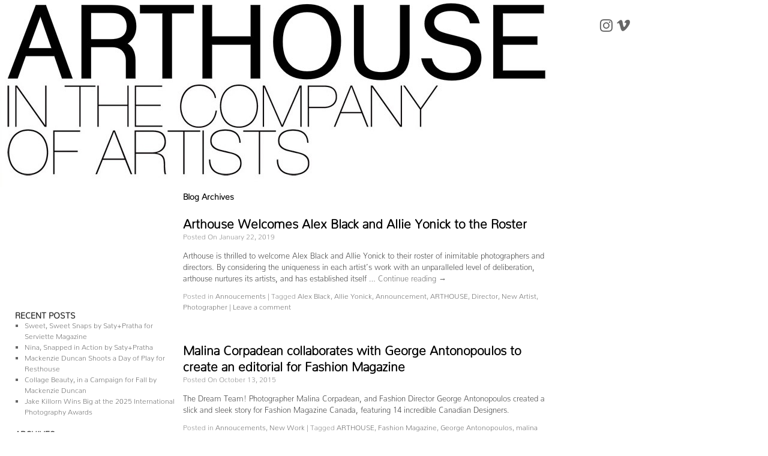

--- FILE ---
content_type: text/html; charset=UTF-8
request_url: http://blog.inthecompanyofartists.com/category/annoucements/
body_size: 7005
content:
<!DOCTYPE html>

<html lang="en-US">

<head>

<meta name="description" content="Arthouse was born out of the desire to foster and cultivate talent, both emerging and established, through an individual approach to Artist representation, and a keen motivation to facilitate the creative visions of our clients. We aim to provide unparalleled quality of work by nurturing the talent on our roster, allowing them to create inspired and seamless results for our clientele.">

<meta name="keywords" content="arthouse, in the company of artists, artist representation, mathew guido, caitlin cronenberg, Anwar Mekhayech, natalie frenkel, location scouting, casting, crew, scheduling, management">

<meta charset="UTF-8" />

<script type="text/javascript">



  var _gaq = _gaq || [];

  _gaq.push(['_setAccount', 'UA-3167533-34']);

  _gaq.push(['_trackPageview']);



  (function() {

    var ga = document.createElement('script'); ga.type = 'text/javascript'; ga.async = true;

    ga.src = ('https:' == document.location.protocol ? 'https://ssl' : 'http://www') + '.google-analytics.com/ga.js';

    var s = document.getElementsByTagName('script')[0]; s.parentNode.insertBefore(ga, s);

  })();



</script>

<link rel="shortcut icon" href="http://inthecompanyofartists.com/images/favicon.jpg" type="image/x-icon">

<title>Annoucements | Arthouse In The Company Of Artists</title>
<link rel="stylesheet" href="https://use.typekit.net/cyh5pqn.css">

<link rel="profile" href="http://gmpg.org/xfn/11" />

<link rel="stylesheet" type="text/css" media="all" href="http://blog.inthecompanyofartists.com/wp-content/themes/arthouse/style.css" />

<link rel="pingback" href="http://blog.inthecompanyofartists.com/xmlrpc.php" />

	<style>
	body {
	font-family: "nunito", sans-serif !important; 
		}
		
		h3#comments-title, h3#reply-title, #access .menu, #access div.menu ul, #cancel-comment-reply-link, .form-allowed-tags, #site-info, #site-title, #wp-calendar, .comment-meta, .comment-body tr th, .comment-body thead th, .entry-content label, .entry-content tr th, .entry-content thead th, .entry-meta, .entry-title, .entry-utility, #respond label, .navigation, .page-title, .pingback p, .reply, .widget-title, .wp-caption-text {
		font-family: "nunito", sans-serif !important; 	
		}
	</style>

<link href="https://stackpath.bootstrapcdn.com/font-awesome/4.7.0/css/font-awesome.min.css" rel="stylesheet">
</head>



<body>


<div id="div-1a" align="right">

<table width="280" cellpadding="0">

<tbody><tr>

<td width="120">

<a href="http://instagram.com/arthouseagency" target="_blank"><i class="fa fa-instagram fa-2x"></i></a>&nbsp;


  <a href="https://vimeo.com/arthouseagency" target="_blank"><i class="fa fa-vimeo fa-2x" aria-hidden="true"></i></a>

  <Br />

</td>

<td>

</td>

</tr>

</tbody></table>

</div>

<a href="http://inthecompanyofartists.com/blog"><img src="http://blog.inthecompanyofartists.com/wp-content/uploads/2011/03/header.jpg" border="0"></a>



<table width="923" cellpadding="0" height="0">

<tr>

<td valign="top" width="300">

<div>

<object type="application/x-shockwave-flash" height="179" width="229" id="Arthouse" data="http://www.inthecompanyofartists.com/arthouse/flash/navigation-blog.swf">

<param value="always" name="allowScriptAccess"/>

<param name="allowfullscreen" value="true"/>

<param name="quality" value="high"/>

<param name="movie" value="http://www.inthecompanyofartists.com/arthouse/flash/navigation-blog.swf"/>

 </object>

</div>

<BR>


		<div id="primary" class="widget-area" role="complementary">
			<ul class="xoxo">


		<li id="recent-posts-2" class="widget-container widget_recent_entries">
		<h3 class="widget-title">RECENT POSTS</h3>
		<ul>
											<li>
					<a href="http://blog.inthecompanyofartists.com/2025/09/30/sweet-sweet-snaps-by-satypratha-for-serviette-magazine/">Sweet, Sweet Snaps by Saty+Pratha for Serviette Magazine</a>
									</li>
											<li>
					<a href="http://blog.inthecompanyofartists.com/2025/09/30/nina-snapped-in-action-by-satypratha/">Nina, Snapped in Action by Saty+Pratha</a>
									</li>
											<li>
					<a href="http://blog.inthecompanyofartists.com/2025/09/30/mackenzie-duncan-shoots-a-day-of-play-for-resthouse/">Mackenzie Duncan Shoots a Day of Play for Resthouse</a>
									</li>
											<li>
					<a href="http://blog.inthecompanyofartists.com/2025/09/30/collage-beauty-in-a-campaign-for-fall-by-mackenzie-duncan/">Collage Beauty, in a Campaign for Fall by Mackenzie Duncan</a>
									</li>
											<li>
					<a href="http://blog.inthecompanyofartists.com/2025/09/30/jake-killorn-wins-big-at-the-2025-international-photography-awards/">Jake Killorn Wins Big at the 2025 International Photography Awards</a>
									</li>
					</ul>

		</li><li id="archives-2" class="widget-container widget_archive"><h3 class="widget-title">ARCHIVES</h3>
			<ul>
					<li><a href='http://blog.inthecompanyofartists.com/2025/09/'>September 2025</a></li>
	<li><a href='http://blog.inthecompanyofartists.com/2025/06/'>June 2025</a></li>
	<li><a href='http://blog.inthecompanyofartists.com/2025/04/'>April 2025</a></li>
	<li><a href='http://blog.inthecompanyofartists.com/2025/01/'>January 2025</a></li>
	<li><a href='http://blog.inthecompanyofartists.com/2024/12/'>December 2024</a></li>
	<li><a href='http://blog.inthecompanyofartists.com/2024/10/'>October 2024</a></li>
	<li><a href='http://blog.inthecompanyofartists.com/2024/06/'>June 2024</a></li>
	<li><a href='http://blog.inthecompanyofartists.com/2024/04/'>April 2024</a></li>
	<li><a href='http://blog.inthecompanyofartists.com/2024/03/'>March 2024</a></li>
	<li><a href='http://blog.inthecompanyofartists.com/2024/02/'>February 2024</a></li>
	<li><a href='http://blog.inthecompanyofartists.com/2023/12/'>December 2023</a></li>
	<li><a href='http://blog.inthecompanyofartists.com/2023/11/'>November 2023</a></li>
	<li><a href='http://blog.inthecompanyofartists.com/2023/10/'>October 2023</a></li>
	<li><a href='http://blog.inthecompanyofartists.com/2023/08/'>August 2023</a></li>
	<li><a href='http://blog.inthecompanyofartists.com/2023/07/'>July 2023</a></li>
	<li><a href='http://blog.inthecompanyofartists.com/2023/06/'>June 2023</a></li>
	<li><a href='http://blog.inthecompanyofartists.com/2023/04/'>April 2023</a></li>
	<li><a href='http://blog.inthecompanyofartists.com/2023/03/'>March 2023</a></li>
	<li><a href='http://blog.inthecompanyofartists.com/2023/01/'>January 2023</a></li>
	<li><a href='http://blog.inthecompanyofartists.com/2022/12/'>December 2022</a></li>
	<li><a href='http://blog.inthecompanyofartists.com/2022/11/'>November 2022</a></li>
	<li><a href='http://blog.inthecompanyofartists.com/2022/09/'>September 2022</a></li>
	<li><a href='http://blog.inthecompanyofartists.com/2022/08/'>August 2022</a></li>
	<li><a href='http://blog.inthecompanyofartists.com/2022/05/'>May 2022</a></li>
	<li><a href='http://blog.inthecompanyofartists.com/2022/03/'>March 2022</a></li>
	<li><a href='http://blog.inthecompanyofartists.com/2022/02/'>February 2022</a></li>
	<li><a href='http://blog.inthecompanyofartists.com/2022/01/'>January 2022</a></li>
	<li><a href='http://blog.inthecompanyofartists.com/2021/12/'>December 2021</a></li>
	<li><a href='http://blog.inthecompanyofartists.com/2021/11/'>November 2021</a></li>
	<li><a href='http://blog.inthecompanyofartists.com/2021/10/'>October 2021</a></li>
	<li><a href='http://blog.inthecompanyofartists.com/2021/09/'>September 2021</a></li>
	<li><a href='http://blog.inthecompanyofartists.com/2021/07/'>July 2021</a></li>
	<li><a href='http://blog.inthecompanyofartists.com/2021/06/'>June 2021</a></li>
	<li><a href='http://blog.inthecompanyofartists.com/2021/05/'>May 2021</a></li>
	<li><a href='http://blog.inthecompanyofartists.com/2021/04/'>April 2021</a></li>
	<li><a href='http://blog.inthecompanyofartists.com/2020/03/'>March 2020</a></li>
	<li><a href='http://blog.inthecompanyofartists.com/2019/12/'>December 2019</a></li>
	<li><a href='http://blog.inthecompanyofartists.com/2019/10/'>October 2019</a></li>
	<li><a href='http://blog.inthecompanyofartists.com/2019/09/'>September 2019</a></li>
	<li><a href='http://blog.inthecompanyofartists.com/2019/08/'>August 2019</a></li>
	<li><a href='http://blog.inthecompanyofartists.com/2019/07/'>July 2019</a></li>
	<li><a href='http://blog.inthecompanyofartists.com/2019/06/'>June 2019</a></li>
	<li><a href='http://blog.inthecompanyofartists.com/2019/05/'>May 2019</a></li>
	<li><a href='http://blog.inthecompanyofartists.com/2019/04/'>April 2019</a></li>
	<li><a href='http://blog.inthecompanyofartists.com/2019/03/'>March 2019</a></li>
	<li><a href='http://blog.inthecompanyofartists.com/2019/02/'>February 2019</a></li>
	<li><a href='http://blog.inthecompanyofartists.com/2019/01/'>January 2019</a></li>
	<li><a href='http://blog.inthecompanyofartists.com/2018/12/'>December 2018</a></li>
	<li><a href='http://blog.inthecompanyofartists.com/2018/11/'>November 2018</a></li>
	<li><a href='http://blog.inthecompanyofartists.com/2018/09/'>September 2018</a></li>
	<li><a href='http://blog.inthecompanyofartists.com/2018/08/'>August 2018</a></li>
	<li><a href='http://blog.inthecompanyofartists.com/2018/05/'>May 2018</a></li>
	<li><a href='http://blog.inthecompanyofartists.com/2018/04/'>April 2018</a></li>
	<li><a href='http://blog.inthecompanyofartists.com/2018/03/'>March 2018</a></li>
	<li><a href='http://blog.inthecompanyofartists.com/2018/01/'>January 2018</a></li>
	<li><a href='http://blog.inthecompanyofartists.com/2017/12/'>December 2017</a></li>
	<li><a href='http://blog.inthecompanyofartists.com/2017/10/'>October 2017</a></li>
	<li><a href='http://blog.inthecompanyofartists.com/2017/09/'>September 2017</a></li>
	<li><a href='http://blog.inthecompanyofartists.com/2017/08/'>August 2017</a></li>
	<li><a href='http://blog.inthecompanyofartists.com/2017/07/'>July 2017</a></li>
	<li><a href='http://blog.inthecompanyofartists.com/2017/06/'>June 2017</a></li>
	<li><a href='http://blog.inthecompanyofartists.com/2017/05/'>May 2017</a></li>
	<li><a href='http://blog.inthecompanyofartists.com/2017/04/'>April 2017</a></li>
	<li><a href='http://blog.inthecompanyofartists.com/2017/03/'>March 2017</a></li>
	<li><a href='http://blog.inthecompanyofartists.com/2017/02/'>February 2017</a></li>
	<li><a href='http://blog.inthecompanyofartists.com/2017/01/'>January 2017</a></li>
	<li><a href='http://blog.inthecompanyofartists.com/2016/12/'>December 2016</a></li>
	<li><a href='http://blog.inthecompanyofartists.com/2016/11/'>November 2016</a></li>
	<li><a href='http://blog.inthecompanyofartists.com/2016/10/'>October 2016</a></li>
	<li><a href='http://blog.inthecompanyofartists.com/2016/07/'>July 2016</a></li>
	<li><a href='http://blog.inthecompanyofartists.com/2016/06/'>June 2016</a></li>
	<li><a href='http://blog.inthecompanyofartists.com/2016/05/'>May 2016</a></li>
	<li><a href='http://blog.inthecompanyofartists.com/2016/04/'>April 2016</a></li>
	<li><a href='http://blog.inthecompanyofartists.com/2016/03/'>March 2016</a></li>
	<li><a href='http://blog.inthecompanyofartists.com/2016/02/'>February 2016</a></li>
	<li><a href='http://blog.inthecompanyofartists.com/2015/11/'>November 2015</a></li>
	<li><a href='http://blog.inthecompanyofartists.com/2015/10/'>October 2015</a></li>
	<li><a href='http://blog.inthecompanyofartists.com/2015/09/'>September 2015</a></li>
	<li><a href='http://blog.inthecompanyofartists.com/2015/08/'>August 2015</a></li>
	<li><a href='http://blog.inthecompanyofartists.com/2015/06/'>June 2015</a></li>
	<li><a href='http://blog.inthecompanyofartists.com/2015/05/'>May 2015</a></li>
	<li><a href='http://blog.inthecompanyofartists.com/2015/04/'>April 2015</a></li>
	<li><a href='http://blog.inthecompanyofartists.com/2015/03/'>March 2015</a></li>
	<li><a href='http://blog.inthecompanyofartists.com/2015/02/'>February 2015</a></li>
	<li><a href='http://blog.inthecompanyofartists.com/2015/01/'>January 2015</a></li>
	<li><a href='http://blog.inthecompanyofartists.com/2014/12/'>December 2014</a></li>
	<li><a href='http://blog.inthecompanyofartists.com/2014/11/'>November 2014</a></li>
	<li><a href='http://blog.inthecompanyofartists.com/2014/10/'>October 2014</a></li>
	<li><a href='http://blog.inthecompanyofartists.com/2014/09/'>September 2014</a></li>
	<li><a href='http://blog.inthecompanyofartists.com/2014/08/'>August 2014</a></li>
	<li><a href='http://blog.inthecompanyofartists.com/2014/07/'>July 2014</a></li>
	<li><a href='http://blog.inthecompanyofartists.com/2014/06/'>June 2014</a></li>
	<li><a href='http://blog.inthecompanyofartists.com/2014/05/'>May 2014</a></li>
	<li><a href='http://blog.inthecompanyofartists.com/2014/04/'>April 2014</a></li>
	<li><a href='http://blog.inthecompanyofartists.com/2014/03/'>March 2014</a></li>
	<li><a href='http://blog.inthecompanyofartists.com/2014/02/'>February 2014</a></li>
	<li><a href='http://blog.inthecompanyofartists.com/2014/01/'>January 2014</a></li>
	<li><a href='http://blog.inthecompanyofartists.com/2013/12/'>December 2013</a></li>
	<li><a href='http://blog.inthecompanyofartists.com/2013/11/'>November 2013</a></li>
	<li><a href='http://blog.inthecompanyofartists.com/2013/10/'>October 2013</a></li>
	<li><a href='http://blog.inthecompanyofartists.com/2013/09/'>September 2013</a></li>
	<li><a href='http://blog.inthecompanyofartists.com/2013/07/'>July 2013</a></li>
	<li><a href='http://blog.inthecompanyofartists.com/2013/06/'>June 2013</a></li>
	<li><a href='http://blog.inthecompanyofartists.com/2013/05/'>May 2013</a></li>
	<li><a href='http://blog.inthecompanyofartists.com/2013/03/'>March 2013</a></li>
	<li><a href='http://blog.inthecompanyofartists.com/2013/02/'>February 2013</a></li>
	<li><a href='http://blog.inthecompanyofartists.com/2013/01/'>January 2013</a></li>
	<li><a href='http://blog.inthecompanyofartists.com/2012/11/'>November 2012</a></li>
	<li><a href='http://blog.inthecompanyofartists.com/2012/10/'>October 2012</a></li>
	<li><a href='http://blog.inthecompanyofartists.com/2012/09/'>September 2012</a></li>
	<li><a href='http://blog.inthecompanyofartists.com/2012/08/'>August 2012</a></li>
	<li><a href='http://blog.inthecompanyofartists.com/2012/07/'>July 2012</a></li>
	<li><a href='http://blog.inthecompanyofartists.com/2012/06/'>June 2012</a></li>
	<li><a href='http://blog.inthecompanyofartists.com/2012/05/'>May 2012</a></li>
	<li><a href='http://blog.inthecompanyofartists.com/2012/04/'>April 2012</a></li>
	<li><a href='http://blog.inthecompanyofartists.com/2012/03/'>March 2012</a></li>
	<li><a href='http://blog.inthecompanyofartists.com/2012/01/'>January 2012</a></li>
	<li><a href='http://blog.inthecompanyofartists.com/2011/12/'>December 2011</a></li>
	<li><a href='http://blog.inthecompanyofartists.com/2011/10/'>October 2011</a></li>
	<li><a href='http://blog.inthecompanyofartists.com/2011/09/'>September 2011</a></li>
	<li><a href='http://blog.inthecompanyofartists.com/2011/07/'>July 2011</a></li>
	<li><a href='http://blog.inthecompanyofartists.com/2011/06/'>June 2011</a></li>
	<li><a href='http://blog.inthecompanyofartists.com/2011/05/'>May 2011</a></li>
	<li><a href='http://blog.inthecompanyofartists.com/2011/04/'>April 2011</a></li>
	<li><a href='http://blog.inthecompanyofartists.com/2011/03/'>March 2011</a></li>
			</ul>

			</li><li id="categories-2" class="widget-container widget_categories"><h3 class="widget-title">CATEGORIES</h3>
			<ul>
					<li class="cat-item cat-item-11 current-cat"><a aria-current="page" href="http://blog.inthecompanyofartists.com/category/annoucements/">Annoucements</a> (10)
</li>
	<li class="cat-item cat-item-17"><a href="http://blog.inthecompanyofartists.com/category/articles/">Articles</a> (29)
</li>
	<li class="cat-item cat-item-114"><a href="http://blog.inthecompanyofartists.com/category/film/">Film</a> (6)
</li>
	<li class="cat-item cat-item-102"><a href="http://blog.inthecompanyofartists.com/category/gifs/">Gifs</a> (1)
</li>
	<li class="cat-item cat-item-12"><a href="http://blog.inthecompanyofartists.com/category/interviews/">Interviews</a> (11)
</li>
	<li class="cat-item cat-item-1"><a href="http://blog.inthecompanyofartists.com/category/new-work/">New Work</a> (578)
</li>
			</ul>

			</li><li id="search-2" class="widget-container widget_search"><h3 class="widget-title">SEARCH ARTHOUSE BLOG</h3><form role="search" method="get" id="searchform" class="searchform" action="http://blog.inthecompanyofartists.com/">
				<div>
					<label class="screen-reader-text" for="s">Search for:</label>
					<input type="text" value="" name="s" id="s" />
					<input type="submit" id="searchsubmit" value="Search" />
				</div>
			</form></li>			</ul>
		</div><!-- #primary .widget-area -->


</td>

<td valign="top" width="623">



	



	<div id="container">

			<div id="content" role="main">






			<h1 class="page-title">


				Blog Archives

			</h1>





















	
		<div id="post-2560" class="post-2560 post type-post status-publish format-standard hentry category-annoucements tag-alex-black tag-allie-yonick tag-announcement tag-arthouse tag-director tag-new-artist tag-photographer">

			<h2 class="entry-title"><a href="http://blog.inthecompanyofartists.com/2019/01/22/arthouse-welcomes-alex-black-and-allie-yonick-to-the-roster/" title="Permalink to Arthouse Welcomes Alex Black and Allie Yonick to the Roster" rel="bookmark">Arthouse Welcomes Alex Black and Allie Yonick to the Roster</a></h2>



			<div class="entry-meta">

			Posted On January 22, 2019	

			</div><!-- .entry-meta -->



	
			<div class="entry-summary">

				<p>Arthouse is thrilled to welcome Alex Black and Allie Yonick to their roster of inimitable photographers and directors. By considering the uniqueness in each artist’s work with an unparalleled level of deliberation, arthouse nurtures its artists, and has established itself &hellip; <a href="http://blog.inthecompanyofartists.com/2019/01/22/arthouse-welcomes-alex-black-and-allie-yonick-to-the-roster/">Continue reading <span class="meta-nav">&rarr;</span></a></p>

			</div><!-- .entry-summary -->

	


			<div class="entry-utility">

				
					<span class="cat-links">

						<span class="entry-utility-prep entry-utility-prep-cat-links">Posted in</span> <a href="http://blog.inthecompanyofartists.com/category/annoucements/" rel="category tag">Annoucements</a>
					</span>

					<span class="meta-sep">|</span>

				
				
					<span class="tag-links">

						<span class="entry-utility-prep entry-utility-prep-tag-links">Tagged</span> <a href="http://blog.inthecompanyofartists.com/tag/alex-black/" rel="tag">Alex Black</a>, <a href="http://blog.inthecompanyofartists.com/tag/allie-yonick/" rel="tag">Allie Yonick</a>, <a href="http://blog.inthecompanyofartists.com/tag/announcement/" rel="tag">Announcement</a>, <a href="http://blog.inthecompanyofartists.com/tag/arthouse/" rel="tag">ARTHOUSE</a>, <a href="http://blog.inthecompanyofartists.com/tag/director/" rel="tag">Director</a>, <a href="http://blog.inthecompanyofartists.com/tag/new-artist/" rel="tag">New Artist</a>, <a href="http://blog.inthecompanyofartists.com/tag/photographer/" rel="tag">Photographer</a>
					</span>

					<span class="meta-sep">|</span>

				
				<span class="comments-link"><a href="http://blog.inthecompanyofartists.com/2019/01/22/arthouse-welcomes-alex-black-and-allie-yonick-to-the-roster/#respond">Leave a comment</a></span>

				
			</div><!-- .entry-utility -->

		</div><!-- #post-## -->



		


	








	
		<div id="post-1797" class="post-1797 post type-post status-publish format-standard hentry category-annoucements category-new-work tag-arthouse tag-fashion-magazine tag-george-antonopoulos tag-malina-corpadean">

			<h2 class="entry-title"><a href="http://blog.inthecompanyofartists.com/2015/10/13/malina-corpadean-collaborates-with-george-antonopoulos-to-create-an-editorial-for-fashion-magazine/" title="Permalink to Malina Corpadean collaborates with George Antonopoulos to create an editorial for Fashion Magazine" rel="bookmark">Malina Corpadean collaborates with George Antonopoulos to create an editorial for Fashion Magazine</a></h2>



			<div class="entry-meta">

			Posted On October 13, 2015	

			</div><!-- .entry-meta -->



	
			<div class="entry-summary">

				<p>The Dream Team! Photographer Malina Corpadean, and Fashion Director George Antonopoulos created a slick and sleek story for Fashion Magazine Canada, featuring 14 incredible Canadian Designers.</p>

			</div><!-- .entry-summary -->

	


			<div class="entry-utility">

				
					<span class="cat-links">

						<span class="entry-utility-prep entry-utility-prep-cat-links">Posted in</span> <a href="http://blog.inthecompanyofartists.com/category/annoucements/" rel="category tag">Annoucements</a>, <a href="http://blog.inthecompanyofartists.com/category/new-work/" rel="category tag">New Work</a>
					</span>

					<span class="meta-sep">|</span>

				
				
					<span class="tag-links">

						<span class="entry-utility-prep entry-utility-prep-tag-links">Tagged</span> <a href="http://blog.inthecompanyofartists.com/tag/arthouse/" rel="tag">ARTHOUSE</a>, <a href="http://blog.inthecompanyofartists.com/tag/fashion-magazine/" rel="tag">Fashion Magazine</a>, <a href="http://blog.inthecompanyofartists.com/tag/george-antonopoulos/" rel="tag">George Antonopoulos</a>, <a href="http://blog.inthecompanyofartists.com/tag/malina-corpadean/" rel="tag">malina corpadean</a>
					</span>

					<span class="meta-sep">|</span>

				
				<span class="comments-link"><a href="http://blog.inthecompanyofartists.com/2015/10/13/malina-corpadean-collaborates-with-george-antonopoulos-to-create-an-editorial-for-fashion-magazine/#respond">Leave a comment</a></span>

				
			</div><!-- .entry-utility -->

		</div><!-- #post-## -->



		


	








	
		<div id="post-1017" class="post-1017 post type-post status-publish format-standard hentry category-annoucements tag-american-photography-30 tag-ap30 tag-baara tag-open-lab-magazine tag-saty-and-pratha">

			<h2 class="entry-title"><a href="http://blog.inthecompanyofartists.com/2014/03/18/saty-pratha-win-american-photography-30/" title="Permalink to Saty + Pratha Win American Photography 30" rel="bookmark">Saty + Pratha Win American Photography 30</a></h2>



			<div class="entry-meta">

			Posted On March 18, 2014	

			</div><!-- .entry-meta -->



	
			<div class="entry-summary">

				<p>American Photography is an annual hardcover collection showcasing the work of some of the most talented established, and emerging photographers. For American Photography 30, Saty + Pratha won with their image BAARA which was part of an editorial story for &hellip; <a href="http://blog.inthecompanyofartists.com/2014/03/18/saty-pratha-win-american-photography-30/">Continue reading <span class="meta-nav">&rarr;</span></a></p>

			</div><!-- .entry-summary -->

	


			<div class="entry-utility">

				
					<span class="cat-links">

						<span class="entry-utility-prep entry-utility-prep-cat-links">Posted in</span> <a href="http://blog.inthecompanyofartists.com/category/annoucements/" rel="category tag">Annoucements</a>
					</span>

					<span class="meta-sep">|</span>

				
				
					<span class="tag-links">

						<span class="entry-utility-prep entry-utility-prep-tag-links">Tagged</span> <a href="http://blog.inthecompanyofartists.com/tag/american-photography-30/" rel="tag">american photography 30</a>, <a href="http://blog.inthecompanyofartists.com/tag/ap30/" rel="tag">ap30</a>, <a href="http://blog.inthecompanyofartists.com/tag/baara/" rel="tag">baara</a>, <a href="http://blog.inthecompanyofartists.com/tag/open-lab-magazine/" rel="tag">open lab magazine</a>, <a href="http://blog.inthecompanyofartists.com/tag/saty-and-pratha/" rel="tag">saty and pratha</a>
					</span>

					<span class="meta-sep">|</span>

				
				<span class="comments-link"><a href="http://blog.inthecompanyofartists.com/2014/03/18/saty-pratha-win-american-photography-30/#respond">Leave a comment</a></span>

				
			</div><!-- .entry-utility -->

		</div><!-- #post-## -->



		


	








	
		<div id="post-472" class="post-472 post type-post status-publish format-standard hentry category-annoucements category-new-work tag-caitlin-cronenberg tag-cold-specks tag-flare-magazine tag-grimes tag-kathleen-edwards tag-sonic-titan tag-the-polaris-music-prize tag-yamantaka">

			<h2 class="entry-title"><a href="http://blog.inthecompanyofartists.com/2012/10/31/caitlin-cronenberg-photographs-the-nominees-of-the-polaris-music-prize-for-flare-magazine/" title="Permalink to Caitlin Cronenberg photographs the nominees of The Polaris Music Prize for Flare Magazine" rel="bookmark">Caitlin Cronenberg photographs the nominees of The Polaris Music Prize for Flare Magazine</a></h2>



			<div class="entry-meta">

			Posted On October 31, 2012	

			</div><!-- .entry-meta -->



	
			<div class="entry-summary">

				<p>Mega musical talent is an understatement for this group of fierce artists honored with being nominated for The Polaris Music Prize. Caitlin Cronenberg depicts their unique style in a story shot for Flare Magazine. Check it.</p>

			</div><!-- .entry-summary -->

	


			<div class="entry-utility">

				
					<span class="cat-links">

						<span class="entry-utility-prep entry-utility-prep-cat-links">Posted in</span> <a href="http://blog.inthecompanyofartists.com/category/annoucements/" rel="category tag">Annoucements</a>, <a href="http://blog.inthecompanyofartists.com/category/new-work/" rel="category tag">New Work</a>
					</span>

					<span class="meta-sep">|</span>

				
				
					<span class="tag-links">

						<span class="entry-utility-prep entry-utility-prep-tag-links">Tagged</span> <a href="http://blog.inthecompanyofartists.com/tag/caitlin-cronenberg/" rel="tag">Caitlin Cronenberg</a>, <a href="http://blog.inthecompanyofartists.com/tag/cold-specks/" rel="tag">Cold Specks</a>, <a href="http://blog.inthecompanyofartists.com/tag/flare-magazine/" rel="tag">Flare Magazine</a>, <a href="http://blog.inthecompanyofartists.com/tag/grimes/" rel="tag">Grimes</a>, <a href="http://blog.inthecompanyofartists.com/tag/kathleen-edwards/" rel="tag">Kathleen Edwards</a>, <a href="http://blog.inthecompanyofartists.com/tag/sonic-titan/" rel="tag">Sonic Titan</a>, <a href="http://blog.inthecompanyofartists.com/tag/the-polaris-music-prize/" rel="tag">The Polaris Music Prize</a>, <a href="http://blog.inthecompanyofartists.com/tag/yamantaka/" rel="tag">Yamantaka</a>
					</span>

					<span class="meta-sep">|</span>

				
				<span class="comments-link"><a href="http://blog.inthecompanyofartists.com/2012/10/31/caitlin-cronenberg-photographs-the-nominees-of-the-polaris-music-prize-for-flare-magazine/#respond">Leave a comment</a></span>

				
			</div><!-- .entry-utility -->

		</div><!-- #post-## -->



		


	








	
		<div id="post-339" class="post-339 post type-post status-publish format-standard hentry category-annoucements category-articles category-interviews category-new-work tag-antiviral tag-brandon-cronenberg tag-caitlin-cronenberg tag-caleb-landry-jones tag-cannes tag-cannes-film-festival tag-cosmopolis tag-david-cronenberg tag-jay-z tag-kanye-west tag-kim-kardashian tag-paul-giamatti tag-robert-pattinson tag-sarah-gadon tag-the-new-york-times">

			<h2 class="entry-title"><a href="http://blog.inthecompanyofartists.com/2012/05/28/excerpt-from-caitlin-cronenbergs-cannes-film-festival-diary-for-the-new-york-times/" title="Permalink to Excerpt from Caitlin Cronenberg&#8217;s Cannes Film Festival Diary for The New York Times" rel="bookmark">Excerpt from Caitlin Cronenberg&#8217;s Cannes Film Festival Diary for The New York Times</a></h2>



			<div class="entry-meta">

			Posted On May 28, 2012	

			</div><!-- .entry-meta -->



	
			<div class="entry-summary">

				<p>When Caitlin was offered an assignment for The New York Times, to shoot a &#8216;photos of the moment&#8217; diary behind the scenes at Cannes, she happily accepted. Caitlin is no film festival amateur, and is quite familiar with the bright &hellip; <a href="http://blog.inthecompanyofartists.com/2012/05/28/excerpt-from-caitlin-cronenbergs-cannes-film-festival-diary-for-the-new-york-times/">Continue reading <span class="meta-nav">&rarr;</span></a></p>

			</div><!-- .entry-summary -->

	


			<div class="entry-utility">

				
					<span class="cat-links">

						<span class="entry-utility-prep entry-utility-prep-cat-links">Posted in</span> <a href="http://blog.inthecompanyofartists.com/category/annoucements/" rel="category tag">Annoucements</a>, <a href="http://blog.inthecompanyofartists.com/category/articles/" rel="category tag">Articles</a>, <a href="http://blog.inthecompanyofartists.com/category/interviews/" rel="category tag">Interviews</a>, <a href="http://blog.inthecompanyofartists.com/category/new-work/" rel="category tag">New Work</a>
					</span>

					<span class="meta-sep">|</span>

				
				
					<span class="tag-links">

						<span class="entry-utility-prep entry-utility-prep-tag-links">Tagged</span> <a href="http://blog.inthecompanyofartists.com/tag/antiviral/" rel="tag">Antiviral</a>, <a href="http://blog.inthecompanyofartists.com/tag/brandon-cronenberg/" rel="tag">Brandon Cronenberg</a>, <a href="http://blog.inthecompanyofartists.com/tag/caitlin-cronenberg/" rel="tag">Caitlin Cronenberg</a>, <a href="http://blog.inthecompanyofartists.com/tag/caleb-landry-jones/" rel="tag">Caleb Landry Jones</a>, <a href="http://blog.inthecompanyofartists.com/tag/cannes/" rel="tag">Cannes</a>, <a href="http://blog.inthecompanyofartists.com/tag/cannes-film-festival/" rel="tag">Cannes Film Festival</a>, <a href="http://blog.inthecompanyofartists.com/tag/cosmopolis/" rel="tag">Cosmopolis</a>, <a href="http://blog.inthecompanyofartists.com/tag/david-cronenberg/" rel="tag">David Cronenberg</a>, <a href="http://blog.inthecompanyofartists.com/tag/jay-z/" rel="tag">Jay Z</a>, <a href="http://blog.inthecompanyofartists.com/tag/kanye-west/" rel="tag">Kanye West</a>, <a href="http://blog.inthecompanyofartists.com/tag/kim-kardashian/" rel="tag">Kim Kardashian</a>, <a href="http://blog.inthecompanyofartists.com/tag/paul-giamatti/" rel="tag">Paul Giamatti</a>, <a href="http://blog.inthecompanyofartists.com/tag/robert-pattinson/" rel="tag">Robert Pattinson</a>, <a href="http://blog.inthecompanyofartists.com/tag/sarah-gadon/" rel="tag">Sarah Gadon</a>, <a href="http://blog.inthecompanyofartists.com/tag/the-new-york-times/" rel="tag">The New York Times</a>
					</span>

					<span class="meta-sep">|</span>

				
				<span class="comments-link"><a href="http://blog.inthecompanyofartists.com/2012/05/28/excerpt-from-caitlin-cronenbergs-cannes-film-festival-diary-for-the-new-york-times/#respond">Leave a comment</a></span>

				
			</div><!-- .entry-utility -->

		</div><!-- #post-## -->



		


	








	
		<div id="post-167" class="post-167 post type-post status-publish format-standard hentry category-annoucements category-new-work tag-andrej-pejic tag-citytv tag-italian-vogue tag-lg-fashion-week tag-mathew-guido">

			<h2 class="entry-title"><a href="http://blog.inthecompanyofartists.com/2011/10/28/mathew-guido-shoots-gender-x-model-andrej-pejic/" title="Permalink to Mathew Guido shoots gender x model Andrej Pejic" rel="bookmark">Mathew Guido shoots gender x model Andrej Pejic</a></h2>



			<div class="entry-meta">

			Posted On October 28, 2011	

			</div><!-- .entry-meta -->



	
			<div class="entry-summary">

				<p>Click here to view Citytv&#8217;s coverage of Mathew Guido&#8217;s photo shoot with Andrej Pejic. Just to clear things up, the shoot was not for Italian Vogue, but rather a hot creative shot during LG Fashion Week, while Andrej was in &hellip; <a href="http://blog.inthecompanyofartists.com/2011/10/28/mathew-guido-shoots-gender-x-model-andrej-pejic/">Continue reading <span class="meta-nav">&rarr;</span></a></p>

			</div><!-- .entry-summary -->

	


			<div class="entry-utility">

				
					<span class="cat-links">

						<span class="entry-utility-prep entry-utility-prep-cat-links">Posted in</span> <a href="http://blog.inthecompanyofartists.com/category/annoucements/" rel="category tag">Annoucements</a>, <a href="http://blog.inthecompanyofartists.com/category/new-work/" rel="category tag">New Work</a>
					</span>

					<span class="meta-sep">|</span>

				
				
					<span class="tag-links">

						<span class="entry-utility-prep entry-utility-prep-tag-links">Tagged</span> <a href="http://blog.inthecompanyofartists.com/tag/andrej-pejic/" rel="tag">Andrej Pejic</a>, <a href="http://blog.inthecompanyofartists.com/tag/citytv/" rel="tag">Citytv</a>, <a href="http://blog.inthecompanyofartists.com/tag/italian-vogue/" rel="tag">Italian Vogue</a>, <a href="http://blog.inthecompanyofartists.com/tag/lg-fashion-week/" rel="tag">LG Fashion Week</a>, <a href="http://blog.inthecompanyofartists.com/tag/mathew-guido/" rel="tag">Mathew Guido</a>
					</span>

					<span class="meta-sep">|</span>

				
				<span class="comments-link"><a href="http://blog.inthecompanyofartists.com/2011/10/28/mathew-guido-shoots-gender-x-model-andrej-pejic/#respond">Leave a comment</a></span>

				
			</div><!-- .entry-utility -->

		</div><!-- #post-## -->



		


	








	
		<div id="post-155" class="post-155 post type-post status-publish format-standard hentry category-annoucements category-new-work tag-mathew-guido tag-photovogue tag-vogue-italia">

			<h2 class="entry-title"><a href="http://blog.inthecompanyofartists.com/2011/10/18/another-gorgeous-mathew-guido-image-gets-published-on-photovogue/" title="Permalink to Another gorgeous Mathew Guido image gets published on PhotoVogue!" rel="bookmark">Another gorgeous Mathew Guido image gets published on PhotoVogue!</a></h2>



			<div class="entry-meta">

			Posted On October 18, 2011	

			</div><!-- .entry-meta -->



	
			<div class="entry-summary">

				<p>For the full story go to mathewguido.com</p>

			</div><!-- .entry-summary -->

	


			<div class="entry-utility">

				
					<span class="cat-links">

						<span class="entry-utility-prep entry-utility-prep-cat-links">Posted in</span> <a href="http://blog.inthecompanyofartists.com/category/annoucements/" rel="category tag">Annoucements</a>, <a href="http://blog.inthecompanyofartists.com/category/new-work/" rel="category tag">New Work</a>
					</span>

					<span class="meta-sep">|</span>

				
				
					<span class="tag-links">

						<span class="entry-utility-prep entry-utility-prep-tag-links">Tagged</span> <a href="http://blog.inthecompanyofartists.com/tag/mathew-guido/" rel="tag">Mathew Guido</a>, <a href="http://blog.inthecompanyofartists.com/tag/photovogue/" rel="tag">PhotoVogue</a>, <a href="http://blog.inthecompanyofartists.com/tag/vogue-italia/" rel="tag">Vogue Italia</a>
					</span>

					<span class="meta-sep">|</span>

				
				<span class="comments-link"><a href="http://blog.inthecompanyofartists.com/2011/10/18/another-gorgeous-mathew-guido-image-gets-published-on-photovogue/#respond">Leave a comment</a></span>

				
			</div><!-- .entry-utility -->

		</div><!-- #post-## -->



		


	








	
		<div id="post-110" class="post-110 post type-post status-publish format-standard hentry category-annoucements tag-caitlin-cronenberg tag-cosmopolis tag-david-cronenberg tag-robert-pattinson tag-sarah-gadon">

			<h2 class="entry-title"><a href="http://blog.inthecompanyofartists.com/2011/05/30/caitlin-cronenberg-shoots-stills-for-cosmopolis/" title="Permalink to Caitlin Cronenberg shoots stills for Cosmopolis" rel="bookmark">Caitlin Cronenberg shoots stills for Cosmopolis</a></h2>



			<div class="entry-meta">

			Posted On May 30, 2011	

			</div><!-- .entry-meta -->



	
			<div class="entry-summary">

				<p>First still released from David Cronenberg&#8217;s Cosmopolis featuring Robert Pattinson and Sarah Gadon.</p>

			</div><!-- .entry-summary -->

	


			<div class="entry-utility">

				
					<span class="cat-links">

						<span class="entry-utility-prep entry-utility-prep-cat-links">Posted in</span> <a href="http://blog.inthecompanyofartists.com/category/annoucements/" rel="category tag">Annoucements</a>
					</span>

					<span class="meta-sep">|</span>

				
				
					<span class="tag-links">

						<span class="entry-utility-prep entry-utility-prep-tag-links">Tagged</span> <a href="http://blog.inthecompanyofartists.com/tag/caitlin-cronenberg/" rel="tag">Caitlin Cronenberg</a>, <a href="http://blog.inthecompanyofartists.com/tag/cosmopolis/" rel="tag">Cosmopolis</a>, <a href="http://blog.inthecompanyofartists.com/tag/david-cronenberg/" rel="tag">David Cronenberg</a>, <a href="http://blog.inthecompanyofartists.com/tag/robert-pattinson/" rel="tag">Robert Pattinson</a>, <a href="http://blog.inthecompanyofartists.com/tag/sarah-gadon/" rel="tag">Sarah Gadon</a>
					</span>

					<span class="meta-sep">|</span>

				
				<span class="comments-link"><a href="http://blog.inthecompanyofartists.com/2011/05/30/caitlin-cronenberg-shoots-stills-for-cosmopolis/#respond">Leave a comment</a></span>

				
			</div><!-- .entry-utility -->

		</div><!-- #post-## -->



		


	








	
		<div id="post-83" class="post-83 post type-post status-publish format-standard hentry category-annoucements tag-caitlin-cronenberg tag-contact-photography-festival tag-exhibit">

			<h2 class="entry-title"><a href="http://blog.inthecompanyofartists.com/2011/04/26/caitlin-cronenberg-exhibits-at-contact-photography-festival/" title="Permalink to Caitlin Cronenberg exhibits at CONTACT Photography Festival" rel="bookmark">Caitlin Cronenberg exhibits at CONTACT Photography Festival</a></h2>



			<div class="entry-meta">

			Posted On April 26, 2011	

			</div><!-- .entry-meta -->



	
			<div class="entry-summary">

				
			</div><!-- .entry-summary -->

	


			<div class="entry-utility">

				
					<span class="cat-links">

						<span class="entry-utility-prep entry-utility-prep-cat-links">Posted in</span> <a href="http://blog.inthecompanyofartists.com/category/annoucements/" rel="category tag">Annoucements</a>
					</span>

					<span class="meta-sep">|</span>

				
				
					<span class="tag-links">

						<span class="entry-utility-prep entry-utility-prep-tag-links">Tagged</span> <a href="http://blog.inthecompanyofartists.com/tag/caitlin-cronenberg/" rel="tag">Caitlin Cronenberg</a>, <a href="http://blog.inthecompanyofartists.com/tag/contact-photography-festival/" rel="tag">CONTACT Photography Festival</a>, <a href="http://blog.inthecompanyofartists.com/tag/exhibit/" rel="tag">Exhibit</a>
					</span>

					<span class="meta-sep">|</span>

				
				<span class="comments-link"><a href="http://blog.inthecompanyofartists.com/2011/04/26/caitlin-cronenberg-exhibits-at-contact-photography-festival/#respond">Leave a comment</a></span>

				
			</div><!-- .entry-utility -->

		</div><!-- #post-## -->



		


	








	
		<div id="post-11" class="post-11 post type-post status-publish format-standard hentry category-annoucements">

			<h2 class="entry-title"><a href="http://blog.inthecompanyofartists.com/2011/03/25/welcome-to-arthouse/" title="Permalink to Welcome to ARTHOUSE!" rel="bookmark">Welcome to ARTHOUSE!</a></h2>



			<div class="entry-meta">

			Posted On March 25, 2011	

			</div><!-- .entry-meta -->



	
			<div class="entry-summary">

				<p>Thanks for taking the time to check us out. We’re proud &amp; excited to announce our starting roster of talented photographers, Caitlin Cronenberg &amp; Mathew Guido. Stay tuned for exciting updates on all things happening “in the company of artists”. &hellip; <a href="http://blog.inthecompanyofartists.com/2011/03/25/welcome-to-arthouse/">Continue reading <span class="meta-nav">&rarr;</span></a></p>

			</div><!-- .entry-summary -->

	


			<div class="entry-utility">

				
					<span class="cat-links">

						<span class="entry-utility-prep entry-utility-prep-cat-links">Posted in</span> <a href="http://blog.inthecompanyofartists.com/category/annoucements/" rel="category tag">Annoucements</a>
					</span>

					<span class="meta-sep">|</span>

				
				
				<span class="comments-link"><a href="http://blog.inthecompanyofartists.com/2011/03/25/welcome-to-arthouse/#respond">Leave a comment</a></span>

				
			</div><!-- .entry-utility -->

		</div><!-- #post-## -->



		


	










			</div><!-- #content -->

		</div><!-- #container -->







</td>

</tr>

</table>






	</div><!-- #main -->



	

</body>

</html>

